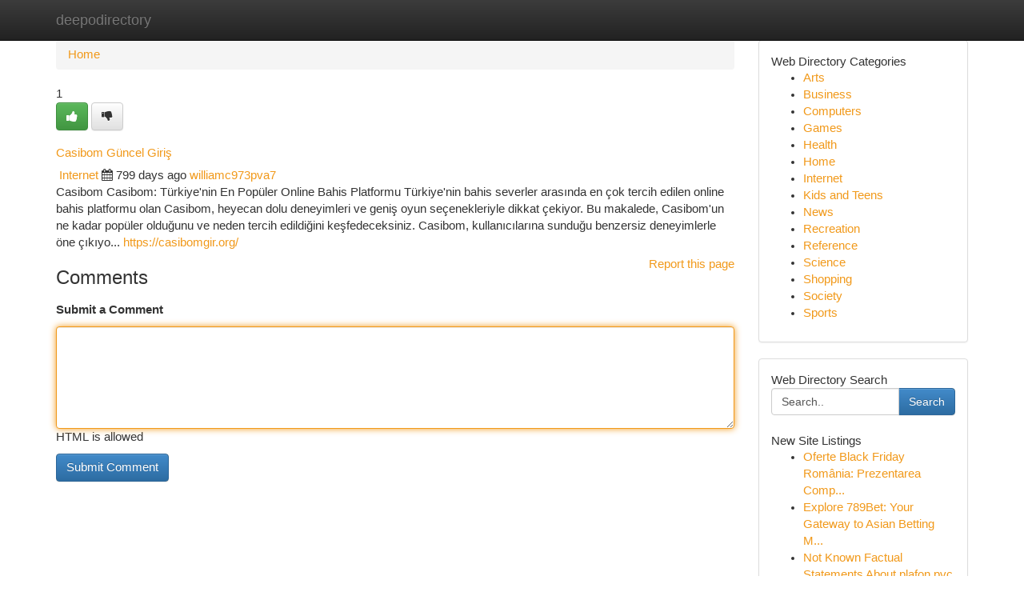

--- FILE ---
content_type: text/html; charset=UTF-8
request_url: https://deepodirectory.com/listings12590719/casibom-g%C3%BCncel-giri%C5%9F
body_size: 5242
content:
<!DOCTYPE html>
<html class="no-js" dir="ltr" xmlns="http://www.w3.org/1999/xhtml" xml:lang="en" lang="en"><head>

<meta http-equiv="Pragma" content="no-cache" />
<meta http-equiv="expires" content="0" />
<meta http-equiv="Content-Type" content="text/html; charset=UTF-8" />	
<title>Casibom G&uuml;ncel Giriş</title>
<link rel="alternate" type="application/rss+xml" title="deepodirectory.com &raquo; Feeds 1" href="/rssfeeds.php?p=1" />
<link rel="alternate" type="application/rss+xml" title="deepodirectory.com &raquo; Feeds 2" href="/rssfeeds.php?p=2" />
<link rel="alternate" type="application/rss+xml" title="deepodirectory.com &raquo; Feeds 3" href="/rssfeeds.php?p=3" />
<link rel="alternate" type="application/rss+xml" title="deepodirectory.com &raquo; Feeds 4" href="/rssfeeds.php?p=4" />
<link rel="alternate" type="application/rss+xml" title="deepodirectory.com &raquo; Feeds 5" href="/rssfeeds.php?p=5" />
<link rel="alternate" type="application/rss+xml" title="deepodirectory.com &raquo; Feeds 6" href="/rssfeeds.php?p=6" />
<link rel="alternate" type="application/rss+xml" title="deepodirectory.com &raquo; Feeds 7" href="/rssfeeds.php?p=7" />
<link rel="alternate" type="application/rss+xml" title="deepodirectory.com &raquo; Feeds 8" href="/rssfeeds.php?p=8" />
<link rel="alternate" type="application/rss+xml" title="deepodirectory.com &raquo; Feeds 9" href="/rssfeeds.php?p=9" />
<link rel="alternate" type="application/rss+xml" title="deepodirectory.com &raquo; Feeds 10" href="/rssfeeds.php?p=10" />
<meta name="Language" content="en-us" />
<meta name="viewport" content="width=device-width, initial-scale=1.0">

          <link rel="stylesheet" type="text/css" href="//netdna.bootstrapcdn.com/bootstrap/3.2.0/css/bootstrap.min.css">
             <link rel="stylesheet" type="text/css" href="https://cdnjs.cloudflare.com/ajax/libs/twitter-bootstrap/3.2.0/css/bootstrap-theme.css">
                <link rel="stylesheet" type="text/css" href="https://cdnjs.cloudflare.com/ajax/libs/font-awesome/4.1.0/css/font-awesome.min.css">
<link rel="stylesheet" type="text/css" href="/templates/bootstrap/css/style.css" media="screen" />
	

                         <script type="text/javascript" src="https://cdnjs.cloudflare.com/ajax/libs/modernizr/2.6.1/modernizr.min.js"></script>
<script type="text/javascript" src="https://cdnjs.cloudflare.com/ajax/libs/jquery/1.7.2/jquery.min.js"></script>
<style>a {color:#f1991a;}a:hover, a:focus {color:#f1991a !important;filter: brightness(85%);}#list_title span {color:#f1991a !important;}#list_title span:hover {color:#f1991a !important;filter: brightness(85%);}.btn-primary, .btn-primary:hover, .btn-primary:active {background-color:#f1991a;}.subnav {color:#fff;background-color:#f1991a;}.navbar-nav .active a, .navbar-nav a:hover, .navbar-nav .active a:hover {background-color:#f1991a!important;filter: brightness(100%) saturate(200%); }.navbar-nav a:focus {color:#fff!Important;filter: brightness(100%) saturate(100%); }.btn-primary:focus, .btn-primary.focus {background-color:#f1991a!important;filter: brightness(100%) saturate(170%); }.form-control:focus {border-color: #f1991a;box-shadow: inset 0 1px 1px rgb(0 0 0 / 8%), 0 0 8px #f1991a;</style>
	
<style>
.navbar-collapse.in {
    overflow-y: inherit; }
	

@media screen and (max-width: 768px) { /*mai mic de 768px*/
	 .btn, .navbar .btn-group {
	    display: block!Important;
	}

	 .btn, .navbar .btn-group {
	    display: none!Important;
	}
	
	.btn-link,.btn-group {
		display: none!Important;
	}
}

</style>
	
<link rel="alternate" type="application/rss+xml" title="RSS 2.0" href="/rss"/>
<link rel="icon" href="/favicon.ico" type="image/x-icon"/>
</head>

<body dir="ltr">

<header role="banner" class="navbar navbar-inverse navbar-fixed-top custom_header">
	
<style>
body, .form-control:not(#searchsite) {font-size: 0.92em;}html, .subtext, .btn, thead tr th, .dropdown-menu {font-size: inherit;}#adcopy-outer, #adcopy_response {font-size: inherit!Important;}h2, h2 a, .sectiontitle {font-size: 1.02em!Important;}*:not(.fa) {font-family:"Helvetica"!Important;}
.form-control {
    height: inherit!Important;
}

.navbar .btn, .navbar .btn-group {
    margin-top: 3px;
    font-size: 18px;
	text-shadow: #fff 1px 0 10px;
	color: #000;
}

</style>
	
<div class="container">
<div class="navbar-header">
<button data-target=".bs-navbar-collapse" data-toggle="collapse" type="button" class="navbar-toggle" style="display: none">
    <span class="sr-only">Toggle navigation</span>
    <span class="fa fa-ellipsis-v" style="color:white"></span>
</button>
<a class="navbar-brand" href="/">deepodirectory</a>	
</div>
<span style="display: none;"><a href="/forum">forum</a></span>
<nav role="navigation" class="collapse navbar-collapse bs-navbar-collapse">
	

</nav>
</div>
</header>
<!-- START CATEGORIES -->
<div class="subnav" id="categories">

	
	
	
	
	
	
	
	
	
<div class="container">
<div class="navbar-header">
<button data-target=".bs-navbar-collapse" data-toggle="collapse" type="button" class="navbar-toggle">
    <span class="sr-only">Toggle navigation</span>
    <span class="fa fa-ellipsis-v" style="color:white"></span>
</button>

</div>
<nav role="navigation" class="collapse navbar-collapse bs-navbar-collapse">
<ul class="nav navbar-nav">
<li ><a href="/">Home</a></li>
<li ><a href="/new">New Site Listings</a></li>
<li ><a href="/submit">Add Site</a></li>
                    
<li ><a href="/categories"><span>Categories</span></a></li>
<li ><a href="/register"><span>Register</span></a></li>
<li ><a data-toggle="modal" href="/login">Login</a></li>
</ul>	
	

</nav>
</div>	
	
	
	
	
</div>
<!-- END CATEGORIES -->
	
<div class="container">
	<section id="maincontent"><div class="row"><style>
.form-actions {
    background: none;
    border-top: 0px;
    margin-top: 0px;
}	

	
</style>
<div class="col-md-9">

<ul class="breadcrumb">
	<li><a href="/">Home</a></li>
</ul>

<div itemscope itemtype="http://schema.org/Article" class="stories" id="xnews-12590719" >


<div class="story_data">
<div class="votebox votebox-published">

<div itemprop="aggregateRating" itemscope itemtype="http://schema.org/AggregateRating" class="vote">
	<div itemprop="ratingCount" class="votenumber">1</div>
<div id="xvote-3" class="votebutton">
<!-- Already Voted -->
<a class="btn btn-default btn-success linkVote_3" href="/login" title=""><i class="fa fa-white fa-thumbs-up"></i></a>
<!-- Bury It -->
<a class="btn btn-default linkVote_3" href="/login"  title="" ><i class="fa fa-thumbs-down"></i></a>


</div>
</div>
</div>
<div class="title" id="title-3">
<span itemprop="name">

<h2 id="list_title"><span>Casibom G&uuml;ncel Giriş</span></h2></span>	
<span class="subtext">

<span itemprop="author" itemscope itemtype="http://schema.org/Person">
<span itemprop="name">

<i class="fa fa-folder-deschis"></i> 
<a href="/categories" rel="nofollow">Internet</a>
	
</span></span>
<i class="fa fa-calendar"></i>
<span itemprop="datePublished">  799 days ago</span>

<script>
$(document).ready(function(){
    $("#list_title span").click(function(){
		window.open($("#siteurl").attr('href'), '', '');
    });
});
</script>




<a href="/user/williamc973pva7" rel="nofollow">williamc973pva7</a> 





</div>
</div>
<span itemprop="articleBody">
<div class="storycontent">
	
<div class="news-body-text" id="ls_contents-3" dir="ltr">
Casibom Casibom: T&uuml;rkiye&#039;nin En Pop&uuml;ler Online Bahis Platformu T&uuml;rkiye&#039;nin bahis severler arasında en &ccedil;ok tercih edilen online bahis platformu olan Casibom, heyecan dolu deneyimleri ve geniş oyun se&ccedil;enekleriyle dikkat &ccedil;ekiyor. Bu makalede, Casibom&#039;un ne kadar pop&uuml;ler olduğunu ve neden tercih edildiğini keşfedeceksiniz. Casibom, kullanıcılarına sunduğu benzersiz deneyimlerle &ouml;ne &ccedil;ıkıyo... <a id="siteurl" target="_blank" href="https://casibomgir.org/">https://casibomgir.org/</a><div class="clearboth"></div> 
</div>
</div><!-- /.storycontent -->
</span>
</div>


<a href="https://remove.backlinks.live" target="_blank" style="float:right;/* vertical-align: middle; */line-height: 32px;">Report this page</a>


<div id="tabbed" class="tab-content">

<div class="tab-pane fade active in" id="comments" >
<h3>Comments</h3>
<a name="comments" href="#comments"></a>
<ol class="media-list comment-list">

<a name="discuss"></a>
<form action="" method="post" id="thisform" name="mycomment_form">
<div class="form-horizontal">
<fieldset>
<div class="control-group">
<label for="fileInput" class="control-label">Submit a Comment</label>
<div class="controls">

<p class="help-inline"><strong> </strong></p>
<textarea autofocus name="comment_content" id="comment_content" class="form-control comm++ent-form" rows="6" /></textarea>
<p class="help-inline">HTML is allowed</p>
</div>
</div>


<script>
var ACPuzzleOptions = {
   theme :  "white",
   lang :  "en"
};
</script>


<div class="form-actions" style="padding: 0px">
	<input type="hidden" name="process" value="newcomment" />
	<input type="hidden" name="randkey" value="75578554" />
	<input type="hidden" name="link_id" value="3" />
	<input type="hidden" name="user_id" value="2" />
	<input type="hidden" name="parrent_comment_id" value="0" />
	<input type="submit" name="submit" value="Submit Comment" class="btn btn-primary" />
</div>
</fieldset>
</div>
</form>
</ol>
</div>
	
<div class="tab-pane fade" id="who_voted">
<h3>Who Upvoted this Story</h3>
<div class="whovotedwrapper whoupvoted">
<ul>
<li>
<a href="/user/williamc973pva7" rel="nofollow" title="williamc973pva7" class="avatar-tooltip"><img src="/avatars/Avatar_100.png" alt="" align="top" title="" /></a>
</li>
</ul>
</div>
</div>
</div>
<!-- END CENTER CONTENT -->


</div>

<!-- START RIGHT COLUMN -->
<div class="col-md-3">
	
	
	
	
	
	
<div class="panel panel-default">
<div id="rightcol" class="panel-body">
<!-- START FIRST SIDEBAR -->

	
<!-- START ABOUT BOX -->


<div class="headline">
<div class="sectiontitle">Web Directory Categories</div>
</div>
<div class="boxcontent">
<ul class="sidebar-stories categorii_stanga">

<li><span class="sidebar-article"><a href="/" class="sidebar-title">Arts</a></span></li>
<li><span class="sidebar-article"><a href="/" class="sidebar-title">Business</a></span></li>
<li><span class="sidebar-article"><a href="/" class="sidebar-title">Computers</a></span></li>
<li><span class="sidebar-article"><a href="/" class="sidebar-title">Games</a></span></li>
<li><span class="sidebar-article"><a href="/" class="sidebar-title">Health</a></span></li>
<li><span class="sidebar-article"><a href="/" class="sidebar-title">Home</a></span></li>
<li><span class="sidebar-article"><a href="/" class="sidebar-title">Internet</a></span></li>
<li><span class="sidebar-article"><a href="/" class="sidebar-title">Kids and Teens</a></span></li>
<li><span class="sidebar-article"><a href="/" class="sidebar-title">News</a></span></li>
<li><span class="sidebar-article"><a href="/" class="sidebar-title">Recreation</a></span></li>
<li><span class="sidebar-article"><a href="/" class="sidebar-title">Reference</a></span></li>
<li><span class="sidebar-article"><a href="/" class="sidebar-title">Science</a></span></li>
<li><span class="sidebar-article"><a href="/" class="sidebar-title">Shopping</a></span></li>
<li><span class="sidebar-article"><a href="/" class="sidebar-title">Society</a></span></li>
<li><span class="sidebar-article"><a href="/" class="sidebar-title">Sports</a></span></li>


</ul>
</div>

<!-- END SECOND SIDEBAR -->
</div>
</div>	
	
	
	
	
	
	
	
<div class="panel panel-default">
<div id="rightcol" class="panel-body">
<!-- START FIRST SIDEBAR -->

<!-- START SEARCH BOX -->
<script type="text/javascript">var some_search='Search..';</script>
<div class="search">
<div class="headline">
<div class="sectiontitle">Web Directory Search</div>
</div>

<form action="/search" method="get" name="thisform-search" class="form-inline search-form" role="form" id="thisform-search" style="font-size: 8px;">

<div class="input-group">

<input type="text" class="form-control" tabindex="20" name="search" id="searchsite" value="Search.." onfocus="if(this.value == some_search) {this.value = '';}" onblur="if (this.value == '') {this.value = some_search;}"/>

<span class="input-group-btn">
<button type="submit" tabindex="21" class="btn btn-primary custom_nav_search_button" style="font-size:14px;" />Search</button>
</span>
</div>
</form>

<div style="clear:both;"></div>
<br />
</div>
<!-- END SEARCH BOX -->



<div class="headline">
<div class="sectiontitle">New Site Listings</div>
</div>
<div class="boxcontent">
<ul class="sidebar-stories">

<li>
<span class="sidebar-article"><a href="https://deepodirectory.com/listings13470588/oferte-black-friday-românia-prezentarea-completă" class="sidebar-title"> Oferte Black Friday Rom&acirc;nia:  Prezentarea Comp...</a></span>
</li>
<li>
<span class="sidebar-article"><a href="https://deepodirectory.com/listings13470587/explore-789bet-your-gateway-to-asian-betting-markets" class="sidebar-title">Explore 789Bet: Your Gateway to Asian Betting M...</a></span>
</li>
<li>
<span class="sidebar-article"><a href="https://deepodirectory.com/listings13470586/not-known-factual-statements-about-plafon-pvc" class="sidebar-title">Not Known Factual Statements About plafon pvc</a></span>
</li>
<li>
<span class="sidebar-article"><a href="https://deepodirectory.com/listings13470585/pakistan-s-finest-companions" class="sidebar-title">Pakistan&#039;s Finest Companions </a></span>
</li>
<li>
<span class="sidebar-article"><a href="https://deepodirectory.com/listings13470584/discovering-broadcasts-in-florida-usa" class="sidebar-title">Discovering Broadcasts in Florida USA</a></span>
</li>
<li>
<span class="sidebar-article"><a href="https://deepodirectory.com/listings13470583/the-uae-s-s-solar-power-revolution" class="sidebar-title">The UAE&#039;s&#039;s Solar Power Revolution </a></span>
</li>
<li>
<span class="sidebar-article"><a href="https://deepodirectory.com/listings13470582/eradicate-graffiti-away-with-the-shark-p-cl-laser-cleaner" class="sidebar-title">Eradicate Graffiti Away with the SHARK P CL Las...</a></span>
</li>
<li>
<span class="sidebar-article"><a href="https://deepodirectory.com/listings13470581/riviera-maya-as-desire-surges" class="sidebar-title">Riviera Maya: As Desire Surges</a></span>
</li>
<li>
<span class="sidebar-article"><a href="https://deepodirectory.com/listings13470580/stop-drillbit-plagiarism-in-their-tracks" class="sidebar-title">Stop Drillbit Plagiarism in Their Tracks </a></span>
</li>
<li>
<span class="sidebar-article"><a href="https://deepodirectory.com/listings13470579/get-on-the-go-tire-help-we-come-to-you" class="sidebar-title">Get On-the-Go Tire Help: We Come to You!</a></span>
</li>
<li>
<span class="sidebar-article"><a href="https://deepodirectory.com/listings13470578/marrakech-restaurant-guide-a-culinary-journey" class="sidebar-title">Marrakech Restaurant Guide: A Culinary Journey</a></span>
</li>
<li>
<span class="sidebar-article"><a href="https://deepodirectory.com/listings13470577/unleash-your-inner-warrior-with-muay-thai-lessons-in-dayton" class="sidebar-title">Unleash Your Inner Warrior with Muay Thai Lesso...</a></span>
</li>
<li>
<span class="sidebar-article"><a href="https://deepodirectory.com/listings13470576/ronabet-kayıt-ol" class="sidebar-title">Ronabet Kayıt Ol </a></span>
</li>
<li>
<span class="sidebar-article"><a href="https://deepodirectory.com/listings13470575/root-canal-scarborough" class="sidebar-title">Root canal scarborough</a></span>
</li>
<li>
<span class="sidebar-article"><a href="https://deepodirectory.com/listings13470574/handyman-austin-tx" class="sidebar-title">Handyman austin tx</a></span>
</li>

</ul>
</div>

<!-- END SECOND SIDEBAR -->
</div>
</div>
	
	
	
	
	
	
</div>
<!-- END RIGHT COLUMN -->
</div></section>
<hr>

<!--googleoff: all-->
<footer class="footer">
<div id="footer">
<span class="subtext"> Copyright &copy; 2026 | <a href="/new">New Site Listings</a>
| <a href="/rssfeeds.php?p=1">RSS Feeds</a> 
  <span style="color: #ccc">Link Directory</span>
</span>
</div>
</footer>
<!--googleon: all-->


</div>
	


<script type="text/javascript" src="https://cdnjs.cloudflare.com/ajax/libs/jqueryui/1.8.23/jquery-ui.min.js"></script>
<link href="https://cdnjs.cloudflare.com/ajax/libs/jqueryui/1.8.23/themes/base/jquery-ui.css" media="all" rel="stylesheet" type="text/css" />




             <script type="text/javascript" src="https://cdnjs.cloudflare.com/ajax/libs/twitter-bootstrap/3.2.0/js/bootstrap.min.js"></script>

<!-- Login Modal -->
<div class="modal fade" id="loginModal" tabindex="-1" role="dialog">
<div class="modal-dialog">
<div class="modal-content">
<div class="modal-header">
<button type="button" class="close" data-dismiss="modal" aria-hidden="true">&times;</button>
<h4 class="modal-title">Login</h4>
</div>
<div class="modal-body">
<div class="control-group">
<form id="signin" action="/login?return=/listings12590719/casibom-g%C3%BCncel-giri%C5%9F" method="post">

<div style="login_modal_username">
	<label for="username">Username/Email</label><input id="username" name="username" class="form-control" value="" title="username" tabindex="1" type="text">
</div>
<div class="login_modal_password">
	<label for="password">Password</label><input id="password" name="password" class="form-control" value="" title="password" tabindex="2" type="password">
</div>
<div class="login_modal_remember">
<div class="login_modal_remember_checkbox">
	<input id="remember" style="float:left;margin-right:5px;" name="persistent" value="1" tabindex="3" type="checkbox">
</div>
<div class="login_modal_remember_label">
	<label for="remember" style="">Remember</label>
</div>
<div style="clear:both;"></div>
</div>
<div class="login_modal_login">
	<input type="hidden" name="processlogin" value="1"/>
	<input type="hidden" name="return" value=""/>
	<input class="btn btn-primary col-md-12" id="signin_submit" value="Sign In" tabindex="4" type="submit">
</div>
    
<hr class="soften" id="login_modal_spacer" />
	<div class="login_modal_forgot"><a class="" id="forgot_password_link" href="/login">Forgotten Password?</a></div>
	<div class="clearboth"></div>
</form>
</div>
</div>
</div>
</div>
</div>

<script>$('.avatar-tooltip').tooltip()</script>
<script defer src="https://static.cloudflareinsights.com/beacon.min.js/vcd15cbe7772f49c399c6a5babf22c1241717689176015" integrity="sha512-ZpsOmlRQV6y907TI0dKBHq9Md29nnaEIPlkf84rnaERnq6zvWvPUqr2ft8M1aS28oN72PdrCzSjY4U6VaAw1EQ==" data-cf-beacon='{"version":"2024.11.0","token":"fdf4867150a444f7aabb2176efcfb066","r":1,"server_timing":{"name":{"cfCacheStatus":true,"cfEdge":true,"cfExtPri":true,"cfL4":true,"cfOrigin":true,"cfSpeedBrain":true},"location_startswith":null}}' crossorigin="anonymous"></script>
</body>
</html>
